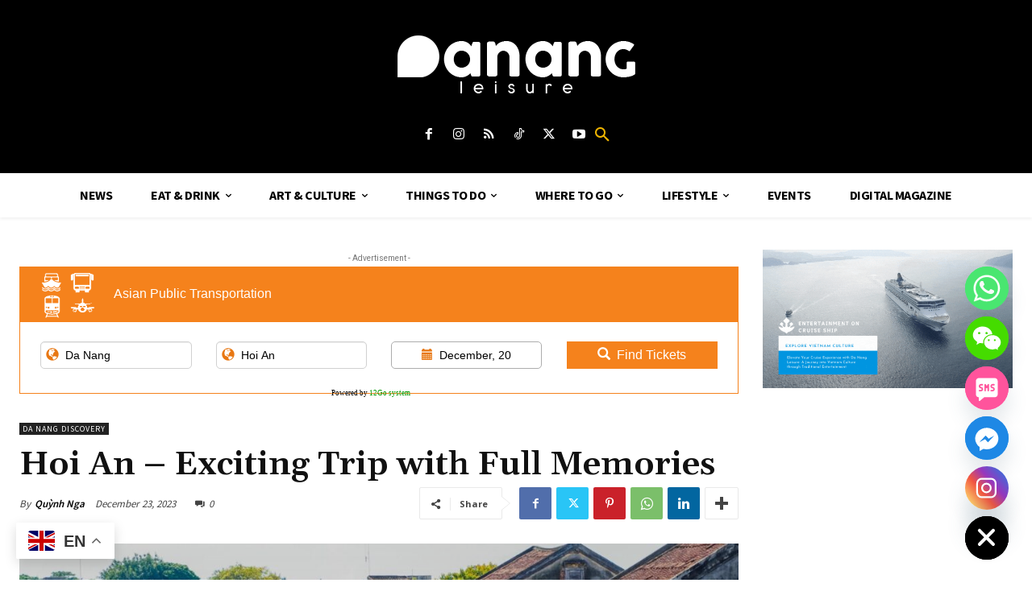

--- FILE ---
content_type: text/html; charset=utf-8
request_url: https://www.google.com/recaptcha/api2/aframe
body_size: 136
content:
<!DOCTYPE HTML><html><head><meta http-equiv="content-type" content="text/html; charset=UTF-8"></head><body><script nonce="Jc3yT_JlgC2qbUwk5jnJfw">/** Anti-fraud and anti-abuse applications only. See google.com/recaptcha */ try{var clients={'sodar':'https://pagead2.googlesyndication.com/pagead/sodar?'};window.addEventListener("message",function(a){try{if(a.source===window.parent){var b=JSON.parse(a.data);var c=clients[b['id']];if(c){var d=document.createElement('img');d.src=c+b['params']+'&rc='+(localStorage.getItem("rc::a")?sessionStorage.getItem("rc::b"):"");window.document.body.appendChild(d);sessionStorage.setItem("rc::e",parseInt(sessionStorage.getItem("rc::e")||0)+1);localStorage.setItem("rc::h",'1765900204854');}}}catch(b){}});window.parent.postMessage("_grecaptcha_ready", "*");}catch(b){}</script></body></html>